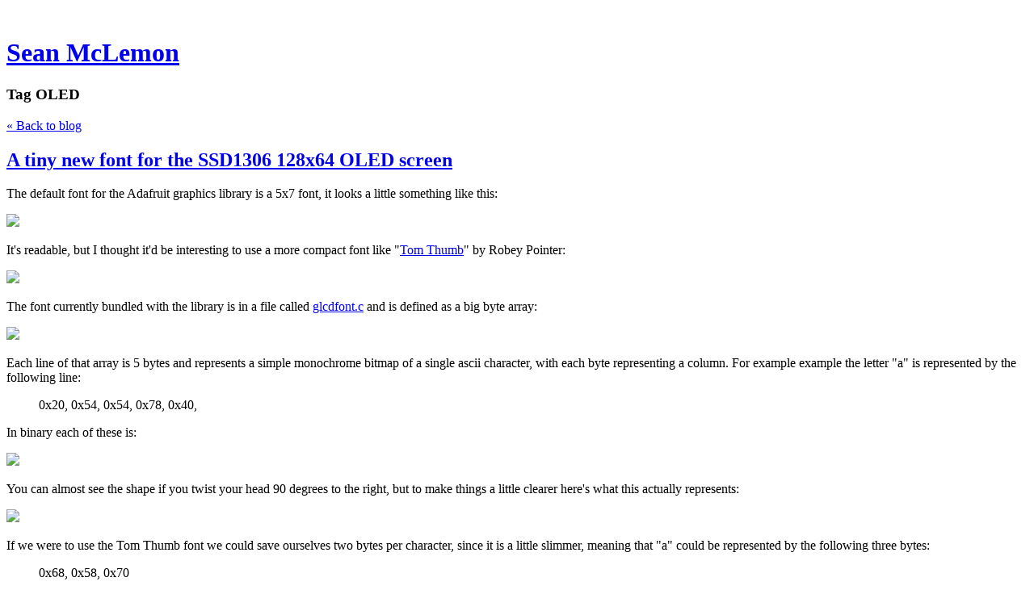

--- FILE ---
content_type: text/html; charset=utf-8
request_url: https://blog.mclemon.org/tag/OLED
body_size: 9897
content:
<!DOCTYPE html>
<html class='no-js'>
  <head>
    <title>Sean McLemon</title>

    <meta content='width=device-width,initial-scale=1' name='viewport'>

    <meta name="description" content="Sean McLemon"/>
<meta property="og:title" content="OLED"/>
<meta property="og:type" content="website"/>
<meta property="og:url" content="https://blog.mclemon.org/tag/OLED"/>
<meta property="og:site_name" content="Sean McLemon"/>
<meta property="og:description" content="Sean McLemon"/>
<meta property="og:image" content="https://phaven-prod.s3.amazonaws.com/files/image_part/asset/1612811/1qjSL-kgVfkjKjSMAxFClblM8Bc/large_a-8x3.png"/>
<meta property="og:image:width" content="120"/>
<meta property="og:image:height" content="97"/>
<meta property="og:image" content="https://phaven-prod.s3.amazonaws.com/files/image_part/asset/1611272/YC5ZM-iZVbZre4sXAQS0O8gRatk/large_font3x8-app.png"/>
<meta property="og:image:width" content="651"/>
<meta property="og:image:height" content="607"/>
<meta property="og:image" content="https://phaven-prod.s3.amazonaws.com/files/image_part/asset/1608601/5rsWDrCh9d-U4qMNz3Afb6HnGds/large_tom-thumb-new.png"/>
<meta property="og:image:width" content="512"/>
<meta property="og:image:height" content="96"/>
<meta property="og:image" content="https://phaven-prod.s3.amazonaws.com/files/image_part/asset/1612789/wVN9aV6bp8IPJbWnmEnlZ8MlwKQ/large_glcdfont.png"/>
<meta property="og:image:width" content="570"/>
<meta property="og:image:height" content="317"/>
<meta property="og:image" content="https://phaven-prod.s3.amazonaws.com/files/image_part/asset/1613918/jP6KZzslNhWnpsde-_OhnjDJ9FI/large_saved-bytes.png"/>
<meta property="og:image:width" content="570"/>
<meta property="og:image:height" content="340"/>
<meta property="og:image" content="https://phaven-prod.s3.amazonaws.com/files/image_part/asset/1609804/zreyQnAvdXimVwE4uHX_Ye6gBy4/large_orig-font-a.png"/>
<meta property="og:image:width" content="80"/>
<meta property="og:image:height" content="128"/>
<meta property="og:image" content="https://phaven-prod.s3.amazonaws.com/files/image_part/asset/1612767/wkhRcpfPpfAXA_jtX1ByrbWsM38/large_IMG_5356.JPG"/>
<meta property="og:image:width" content="1200"/>
<meta property="og:image:height" content="900"/>
<meta property="og:image" content="https://phaven-prod.s3.amazonaws.com/files/image_part/asset/1612763/1UDdY62kUTj-blK22r_KgBTOp1A/large_IMG_5343.JPG"/>
<meta property="og:image:width" content="1200"/>
<meta property="og:image:height" content="900"/>
<meta property="og:image" content="https://phaven-prod.s3.amazonaws.com/files/image_part/asset/1612836/ptjaN-hGiZY4uY-iYcq-GyPYTyM/large_memory-saved.png"/>
<meta property="og:image:width" content="691"/>
<meta property="og:image:height" content="184"/>
<meta property="og:image" content="https://phaven-prod.s3.amazonaws.com/files/image_part/asset/1612809/R19BTUkVcwzNIkvO_tYwd8BvZ0w/large_a-8x5.png"/>
<meta property="og:image:width" content="120"/>
<meta property="og:image:height" content="126"/>
<meta property="og:image" content="https://phaven-prod.s3.amazonaws.com/files/image_part/asset/1609805/IaWBxEZq0K9XPsvo_F3_JumzD5c/large_modified-font-a.png"/>
<meta property="og:image:width" content="48"/>
<meta property="og:image:height" content="128"/>
<meta property="og:image" content="https://phaven-prod.s3.amazonaws.com/files/image_part/asset/1612766/LQIpN8VV2sTHhMgyQHetzxDboTA/large_IMG_5354.JPG"/>
<meta property="og:image:width" content="1200"/>
<meta property="og:image:height" content="900"/>
<meta property="og:image" content="https://phaven-prod.s3.amazonaws.com/files/image_part/asset/1612764/v65wW-zr3p9wE0yMKYRHkvbTwbo/large_FullSizeRender.jpg"/>
<meta property="og:image:width" content="1200"/>
<meta property="og:image:height" content="900"/>
<meta property="og:image" content="https://phaven-prod.s3.amazonaws.com/files/image_part/asset/1614312/5NGUYv0VpqbOpdYLmkUXm9-azjQ/large_font.png"/>
<meta property="og:image:width" content="570"/>
<meta property="og:image:height" content="317"/>
<meta property="og:image" content="https://phaven-prod.s3.amazonaws.com/files/profile_pic/asset/1669591/6PQjElniX-V716l1Y7NkJ8-GxRM/large_10441210_10152518342262464_5207125931849644819_n.jpg"/>
<meta property="og:image:width" content="200"/>
<meta property="og:image:height" content="200"/>
<meta property="twitter:card" content="summary"/>
<meta property="twitter:image" content="https://phaven-prod.s3.amazonaws.com/files/image_part/asset/1612811/1qjSL-kgVfkjKjSMAxFClblM8Bc/large_a-8x3.png"/>

    <link href="https://phthemes.s3.amazonaws.com/1/lpmGCkGbHyh0vsId/images/favicon.ico?v=1575993674" rel='shortcut icon' type='image/x-icon'>
    <link href="//fonts.googleapis.com/css?family=Oxygen:400,700,300|Crimson+Text:400,400italic&amp;subset=latin,latin-ext"
          media="screen" rel="stylesheet" type="text/css" />
    <link rel="stylesheet" href="https://phthemes.s3.amazonaws.com/1/lpmGCkGbHyh0vsId/blog.css?v=1594371214">

    <link rel="alternate" type="application/atom+xml" href="https://blog.mclemon.org/posts.atom">
      <script>
        window.Posthaven = window.Posthaven || {};
        window.Posthaven.currentPage = {"postIds":"935265"};
        window.Posthaven.domain = 'posthaven.com';
        window.Posthaven.strings = {"archive.no_results":"No results found.","date":null,"forms.comment.anon_error":"Please enter your name and email.","forms.subscribe.after_subscribe_notice":"You have been subscribed. Check your email to confirm your subscription.","forms.subscribe.after_follow_notice":"You're now following this blog.","forms.subscribe.after_unfollow_notice":"You've unfollowed this blog.","gallery.of":"of","relative_date":null};
      </script>
      <link href="/assets/blog-internal-ebf9cc379e51c299993a0f443d1fee65.css"
            media="all" rel="stylesheet" />
      
      <style type="text/css">th { text-align: left; }</style>
      
      <script>
          window.fbAsyncInit = function() {
            FB.init({
              appId      : '488600357843531',
              xfbml      : true,
              version    : 'v2.6'
            });
          };

          (function(d, s, id){
            var js, fjs = d.getElementsByTagName(s)[0];
            if (d.getElementById(id)) {return;}
            js = d.createElement(s); js.id = id;
            js.src = "//connect.facebook.net/en_US/sdk.js";
            fjs.parentNode.insertBefore(js, fjs);
          }(document, 'script', 'facebook-jssdk'));
        </script>
  </head>

  <body id='site_958'>
    <div id='container'>
      <nav class='posthaven-user-menu posthaven-control'>
<span class='posthaven-user-required' style='display: none;'>
<span class='posthaven-admin-required' style='display: none;'>
<a href="https://posthaven.com/dashboard#sites/958">Manage</a>
<a href="https://posthaven.com/dashboard#sites/958/posts/new">New Post</a>
</span>
<a href="/posthaven/xd/logout" data-posthaven-method="delete">Logout</a>
</span>
<span class='posthaven-anon'>
<a href="https://posthaven.com/users/sign_in?return_host=blog.mclemon.org" class="posthaven-login">Login</a>
</span>
</nav>


      <header id='topbar'>
        <a href="https://posthaven.com/"><div class='posthaven-tab'></div></a>
      </header>

      <div id='flash'>
        
      </div>

      
        <header id='header'>
          <h1>
            <a href="https://blog.mclemon.org/">Sean McLemon</a>
          </h1>

          

          
            <section class="subhead">
              
   <h3>
     <strong>Tag</strong>
     OLED
   </h3>


              <div class="back-to-blog">
                <a href="https://blog.mclemon.org/">&laquo;&nbsp;Back to blog</a>
              </div>
            </section>
          
        </header>
      

      <div id='main_container'>
        

<div id="main">
  

  
    <article class="post">
      
  

  <header>
    

    <div class="post-title">
      <h2><a href="https://blog.mclemon.org/hacking-a-tiny-new-font-for-the-ssd1306-128x64-oled-screen">A tiny new font for the SSD1306 128x64 OLED screen</a></h2>

      
    </div>
  </header>

  <div class="post-body" id="post_body_935265">
    
      <div class="posthaven-post-body"><p>The default font for the Adafruit graphics library is a 5x7 font, it looks a little something like this:</p><p>        <div class="posthaven-gallery " id="posthaven_gallery[994088]">
          <div class="posthaven-gallery-car">
                    <p class="posthaven-file posthaven-file-image posthaven-file-state-processed">
          <img class="posthaven-gallery-image" src="https://phaven-prod.s3.amazonaws.com/files/image_part/asset/1612763/1UDdY62kUTj-blK22r_KgBTOp1A/medium_IMG_5343.JPG" data-posthaven-state='processed'
data-medium-src='https://phaven-prod.s3.amazonaws.com/files/image_part/asset/1612763/1UDdY62kUTj-blK22r_KgBTOp1A/medium_IMG_5343.JPG'
data-medium-width='800'
data-medium-height='600'
data-large-src='https://phaven-prod.s3.amazonaws.com/files/image_part/asset/1612763/1UDdY62kUTj-blK22r_KgBTOp1A/large_IMG_5343.JPG'
data-large-width='1200'
data-large-height='900'
data-thumb-src='https://phaven-prod.s3.amazonaws.com/files/image_part/asset/1612763/1UDdY62kUTj-blK22r_KgBTOp1A/thumb_IMG_5343.JPG'
data-thumb-width='200'
data-thumb-height='200'
data-xlarge-src='https://phaven-prod.s3.amazonaws.com/files/image_part/asset/1612763/1UDdY62kUTj-blK22r_KgBTOp1A/xlarge_IMG_5343.JPG'
data-xlarge-width='2400'
data-xlarge-height='1800'
data-orig-src='https://phaven-prod.s3.amazonaws.com/files/image_part/asset/1612763/1UDdY62kUTj-blK22r_KgBTOp1A/IMG_5343.JPG'
data-orig-width='4032'
data-orig-height='3024'
data-posthaven-id='1612763'/>
        </p>

          </div>
          <div class="posthaven-gallery-cdr">
            
          </div>
        </div>
</p><p>It's readable, but I thought it'd be interesting to use a more compact font like "<a href="http://robey.lag.net/2010/01/23/tiny-monospace-font.html">Tom Thumb</a>" by Robey Pointer:</p><p>        <div class="posthaven-gallery " id="posthaven_gallery[991552]">
          <div class="posthaven-gallery-car">
                    <p class="posthaven-file posthaven-file-image posthaven-file-state-processed">
          <img class="posthaven-gallery-image" src="https://phaven-prod.s3.amazonaws.com/files/image_part/asset/1608601/5rsWDrCh9d-U4qMNz3Afb6HnGds/medium_tom-thumb-new.png" data-posthaven-state='processed'
data-medium-src='https://phaven-prod.s3.amazonaws.com/files/image_part/asset/1608601/5rsWDrCh9d-U4qMNz3Afb6HnGds/medium_tom-thumb-new.png'
data-medium-width='512'
data-medium-height='96'
data-large-src='https://phaven-prod.s3.amazonaws.com/files/image_part/asset/1608601/5rsWDrCh9d-U4qMNz3Afb6HnGds/large_tom-thumb-new.png'
data-large-width='512'
data-large-height='96'
data-thumb-src='https://phaven-prod.s3.amazonaws.com/files/image_part/asset/1608601/5rsWDrCh9d-U4qMNz3Afb6HnGds/thumb_tom-thumb-new.png'
data-thumb-width='200'
data-thumb-height='200'
data-xlarge-src='https://phaven-prod.s3.amazonaws.com/files/image_part/asset/1608601/5rsWDrCh9d-U4qMNz3Afb6HnGds/xlarge_tom-thumb-new.png'
data-xlarge-width='512'
data-xlarge-height='96'
data-orig-src='https://phaven-prod.s3.amazonaws.com/files/image_part/asset/1608601/5rsWDrCh9d-U4qMNz3Afb6HnGds/tom-thumb-new.png'
data-orig-width='512'
data-orig-height='96'
data-posthaven-id='1608601'/>
        </p>

          </div>
          <div class="posthaven-gallery-cdr">
            
          </div>
        </div>
</p><p>The font currently bundled with the library is in a file called <a href="https://github.com/adafruit/Adafruit-GFX-Library/blob/master/glcdfont.c">glcdfont.c</a> and is defined as a big byte array:</p><p>        <div class="posthaven-gallery " id="posthaven_gallery[994110]">
          <div class="posthaven-gallery-car">
                    <p class="posthaven-file posthaven-file-image posthaven-file-state-processed">
          <img class="posthaven-gallery-image" src="https://phaven-prod.s3.amazonaws.com/files/image_part/asset/1612789/wVN9aV6bp8IPJbWnmEnlZ8MlwKQ/medium_glcdfont.png" data-posthaven-state='processed'
data-medium-src='https://phaven-prod.s3.amazonaws.com/files/image_part/asset/1612789/wVN9aV6bp8IPJbWnmEnlZ8MlwKQ/medium_glcdfont.png'
data-medium-width='570'
data-medium-height='317'
data-large-src='https://phaven-prod.s3.amazonaws.com/files/image_part/asset/1612789/wVN9aV6bp8IPJbWnmEnlZ8MlwKQ/large_glcdfont.png'
data-large-width='570'
data-large-height='317'
data-thumb-src='https://phaven-prod.s3.amazonaws.com/files/image_part/asset/1612789/wVN9aV6bp8IPJbWnmEnlZ8MlwKQ/thumb_glcdfont.png'
data-thumb-width='200'
data-thumb-height='200'
data-xlarge-src='https://phaven-prod.s3.amazonaws.com/files/image_part/asset/1612789/wVN9aV6bp8IPJbWnmEnlZ8MlwKQ/xlarge_glcdfont.png'
data-xlarge-width='570'
data-xlarge-height='317'
data-orig-src='https://phaven-prod.s3.amazonaws.com/files/image_part/asset/1612789/wVN9aV6bp8IPJbWnmEnlZ8MlwKQ/glcdfont.png'
data-orig-width='570'
data-orig-height='317'
data-posthaven-id='1612789'/>
        </p>

          </div>
          <div class="posthaven-gallery-cdr">
            
          </div>
        </div>
</p><p>Each line of that array is 5 bytes and represents a simple monochrome bitmap of a single ascii character, with each byte representing a column. For example example the letter "a" is represented by the following line:</p><blockquote><p>0x20, 0x54, 0x54, 0x78, 0x40,</p></blockquote><p>In binary each of these is:</p><p>        <div class="posthaven-gallery " id="posthaven_gallery[994131]">
          <div class="posthaven-gallery-car">
                    <p class="posthaven-file posthaven-file-image posthaven-file-state-processed">
          <img class="posthaven-gallery-image" src="https://phaven-prod.s3.amazonaws.com/files/image_part/asset/1612809/R19BTUkVcwzNIkvO_tYwd8BvZ0w/medium_a-8x5.png" data-posthaven-state='processed'
data-medium-src='https://phaven-prod.s3.amazonaws.com/files/image_part/asset/1612809/R19BTUkVcwzNIkvO_tYwd8BvZ0w/medium_a-8x5.png'
data-medium-width='120'
data-medium-height='126'
data-large-src='https://phaven-prod.s3.amazonaws.com/files/image_part/asset/1612809/R19BTUkVcwzNIkvO_tYwd8BvZ0w/large_a-8x5.png'
data-large-width='120'
data-large-height='126'
data-thumb-src='https://phaven-prod.s3.amazonaws.com/files/image_part/asset/1612809/R19BTUkVcwzNIkvO_tYwd8BvZ0w/thumb_a-8x5.png'
data-thumb-width='200'
data-thumb-height='200'
data-xlarge-src='https://phaven-prod.s3.amazonaws.com/files/image_part/asset/1612809/R19BTUkVcwzNIkvO_tYwd8BvZ0w/xlarge_a-8x5.png'
data-xlarge-width='120'
data-xlarge-height='126'
data-orig-src='https://phaven-prod.s3.amazonaws.com/files/image_part/asset/1612809/R19BTUkVcwzNIkvO_tYwd8BvZ0w/a-8x5.png'
data-orig-width='120'
data-orig-height='126'
data-posthaven-id='1612809'/>
        </p>

          </div>
          <div class="posthaven-gallery-cdr">
            
          </div>
        </div>
</p><p>You can almost see the shape if you twist your head 90 degrees to the right, but to make things a little clearer here's what this actually represents:<br></p><p>        <div class="posthaven-gallery " id="posthaven_gallery[992354]">
          <div class="posthaven-gallery-car">
                    <p class="posthaven-file posthaven-file-image posthaven-file-state-processed">
          <img class="posthaven-gallery-image" src="https://phaven-prod.s3.amazonaws.com/files/image_part/asset/1609804/zreyQnAvdXimVwE4uHX_Ye6gBy4/medium_orig-font-a.png" data-posthaven-state='processed'
data-medium-src='https://phaven-prod.s3.amazonaws.com/files/image_part/asset/1609804/zreyQnAvdXimVwE4uHX_Ye6gBy4/medium_orig-font-a.png'
data-medium-width='80'
data-medium-height='128'
data-large-src='https://phaven-prod.s3.amazonaws.com/files/image_part/asset/1609804/zreyQnAvdXimVwE4uHX_Ye6gBy4/large_orig-font-a.png'
data-large-width='80'
data-large-height='128'
data-thumb-src='https://phaven-prod.s3.amazonaws.com/files/image_part/asset/1609804/zreyQnAvdXimVwE4uHX_Ye6gBy4/thumb_orig-font-a.png'
data-thumb-width='200'
data-thumb-height='200'
data-xlarge-src='https://phaven-prod.s3.amazonaws.com/files/image_part/asset/1609804/zreyQnAvdXimVwE4uHX_Ye6gBy4/xlarge_orig-font-a.png'
data-xlarge-width='80'
data-xlarge-height='128'
data-orig-src='https://phaven-prod.s3.amazonaws.com/files/image_part/asset/1609804/zreyQnAvdXimVwE4uHX_Ye6gBy4/orig-font-a.png'
data-orig-width='80'
data-orig-height='128'
data-posthaven-id='1609804'/>
        </p>

          </div>
          <div class="posthaven-gallery-cdr">
            
          </div>
        </div>
</p><p>If we were to use the Tom Thumb font we could save ourselves two bytes per character, since it is a little slimmer, meaning that "a" could be represented by the following three bytes:</p><blockquote><p>0x68, 0x58, 0x70</p></blockquote><p>Or, in binary:</p><p>        <div class="posthaven-gallery " id="posthaven_gallery[994133]">
          <div class="posthaven-gallery-car">
                    <p class="posthaven-file posthaven-file-image posthaven-file-state-processed">
          <img class="posthaven-gallery-image" src="https://phaven-prod.s3.amazonaws.com/files/image_part/asset/1612811/1qjSL-kgVfkjKjSMAxFClblM8Bc/medium_a-8x3.png" data-posthaven-state='processed'
data-medium-src='https://phaven-prod.s3.amazonaws.com/files/image_part/asset/1612811/1qjSL-kgVfkjKjSMAxFClblM8Bc/medium_a-8x3.png'
data-medium-width='120'
data-medium-height='97'
data-large-src='https://phaven-prod.s3.amazonaws.com/files/image_part/asset/1612811/1qjSL-kgVfkjKjSMAxFClblM8Bc/large_a-8x3.png'
data-large-width='120'
data-large-height='97'
data-thumb-src='https://phaven-prod.s3.amazonaws.com/files/image_part/asset/1612811/1qjSL-kgVfkjKjSMAxFClblM8Bc/thumb_a-8x3.png'
data-thumb-width='200'
data-thumb-height='200'
data-xlarge-src='https://phaven-prod.s3.amazonaws.com/files/image_part/asset/1612811/1qjSL-kgVfkjKjSMAxFClblM8Bc/xlarge_a-8x3.png'
data-xlarge-width='120'
data-xlarge-height='97'
data-orig-src='https://phaven-prod.s3.amazonaws.com/files/image_part/asset/1612811/1qjSL-kgVfkjKjSMAxFClblM8Bc/a-8x3.png'
data-orig-width='120'
data-orig-height='97'
data-posthaven-id='1612811'/>
        </p>

          </div>
          <div class="posthaven-gallery-cdr">
            
          </div>
        </div>
</p><p>Which looks like this:<br></p><p>        <div class="posthaven-gallery " id="posthaven_gallery[992355]">
          <div class="posthaven-gallery-car">
                    <p class="posthaven-file posthaven-file-image posthaven-file-state-processed">
          <img class="posthaven-gallery-image" src="https://phaven-prod.s3.amazonaws.com/files/image_part/asset/1609805/IaWBxEZq0K9XPsvo_F3_JumzD5c/medium_modified-font-a.png" data-posthaven-state='processed'
data-medium-src='https://phaven-prod.s3.amazonaws.com/files/image_part/asset/1609805/IaWBxEZq0K9XPsvo_F3_JumzD5c/medium_modified-font-a.png'
data-medium-width='48'
data-medium-height='128'
data-large-src='https://phaven-prod.s3.amazonaws.com/files/image_part/asset/1609805/IaWBxEZq0K9XPsvo_F3_JumzD5c/large_modified-font-a.png'
data-large-width='48'
data-large-height='128'
data-thumb-src='https://phaven-prod.s3.amazonaws.com/files/image_part/asset/1609805/IaWBxEZq0K9XPsvo_F3_JumzD5c/thumb_modified-font-a.png'
data-thumb-width='200'
data-thumb-height='200'
data-xlarge-src='https://phaven-prod.s3.amazonaws.com/files/image_part/asset/1609805/IaWBxEZq0K9XPsvo_F3_JumzD5c/xlarge_modified-font-a.png'
data-xlarge-width='48'
data-xlarge-height='128'
data-orig-src='https://phaven-prod.s3.amazonaws.com/files/image_part/asset/1609805/IaWBxEZq0K9XPsvo_F3_JumzD5c/modified-font-a.png'
data-orig-width='48'
data-orig-height='128'
data-posthaven-id='1609805'/>
        </p>

          </div>
          <div class="posthaven-gallery-cdr">
            
          </div>
        </div>
</p><p>Since there's a bit of wasted space at the top (the top two bits won't get used at all) we could technically save ourselves a little more space, but for simplicity's sake I'm going to sacrifice those two bits. Currently the font can be easily retrieved and manipulated as each column fits neatly into a single byte, however we'd introduce a good deal more complexity by squeezing those additional bits - which would mean substantial changes to the driver itself to compute the correct address to read the bitmap from, and shift/mask the necessary bits.</p><p>However even with this tradeoff we can still save 2 bytes per character, which is a pretty impressive 512 bytes over the whole ascii space which is pretty substantial.</p><p>The main challenge is creating a separate .c file we can swap glcdfont.c out for. I had trouble dealing with the BDF file Robey shared, but since there's a little bitmap representation of the whole ascii space it wasn't too tough recreating the font by hand ... just extremely tedious! I hacked together a simple little app (source is <a href="https://gist.github.com/smcl/bd6a1728aff90ab11133">here</a>) using Processing that let me paint each character by clicking boxes and which spat out the hex values when I hit a key. I'd then copy and paste this into the glcdfont.c. As I said, extremely tedious.</p><p>        <div class="posthaven-gallery " id="posthaven_gallery[993210]">
          <div class="posthaven-gallery-car">
                    <p class="posthaven-file posthaven-file-image posthaven-file-state-processed">
          <img class="posthaven-gallery-image" src="https://phaven-prod.s3.amazonaws.com/files/image_part/asset/1611272/YC5ZM-iZVbZre4sXAQS0O8gRatk/medium_font3x8-app.png" data-posthaven-state='processed'
data-medium-src='https://phaven-prod.s3.amazonaws.com/files/image_part/asset/1611272/YC5ZM-iZVbZre4sXAQS0O8gRatk/medium_font3x8-app.png'
data-medium-width='651'
data-medium-height='607'
data-large-src='https://phaven-prod.s3.amazonaws.com/files/image_part/asset/1611272/YC5ZM-iZVbZre4sXAQS0O8gRatk/large_font3x8-app.png'
data-large-width='651'
data-large-height='607'
data-thumb-src='https://phaven-prod.s3.amazonaws.com/files/image_part/asset/1611272/YC5ZM-iZVbZre4sXAQS0O8gRatk/thumb_font3x8-app.png'
data-thumb-width='200'
data-thumb-height='200'
data-xlarge-src='https://phaven-prod.s3.amazonaws.com/files/image_part/asset/1611272/YC5ZM-iZVbZre4sXAQS0O8gRatk/xlarge_font3x8-app.png'
data-xlarge-width='651'
data-xlarge-height='607'
data-orig-src='https://phaven-prod.s3.amazonaws.com/files/image_part/asset/1611272/YC5ZM-iZVbZre4sXAQS0O8gRatk/font3x8-app.png'
data-orig-width='651'
data-orig-height='607'
data-posthaven-id='1611272'/>
        </p>

          </div>
          <div class="posthaven-gallery-cdr">
            
          </div>
        </div>
</p><p>Once I'd produce my file it was time to test it - the beauty of having the 3x6 font means that the entire ascii space could be displayed on a 128x64 screen:</p><p>        <div class="posthaven-gallery " id="posthaven_gallery[994089]">
          <div class="posthaven-gallery-car">
                    <p class="posthaven-file posthaven-file-image posthaven-file-state-processed">
          <img class="posthaven-gallery-image" src="https://phaven-prod.s3.amazonaws.com/files/image_part/asset/1612764/v65wW-zr3p9wE0yMKYRHkvbTwbo/medium_FullSizeRender.jpg" data-posthaven-state='processed'
data-medium-src='https://phaven-prod.s3.amazonaws.com/files/image_part/asset/1612764/v65wW-zr3p9wE0yMKYRHkvbTwbo/medium_FullSizeRender.jpg'
data-medium-width='800'
data-medium-height='600'
data-large-src='https://phaven-prod.s3.amazonaws.com/files/image_part/asset/1612764/v65wW-zr3p9wE0yMKYRHkvbTwbo/large_FullSizeRender.jpg'
data-large-width='1200'
data-large-height='900'
data-thumb-src='https://phaven-prod.s3.amazonaws.com/files/image_part/asset/1612764/v65wW-zr3p9wE0yMKYRHkvbTwbo/thumb_FullSizeRender.jpg'
data-thumb-width='200'
data-thumb-height='200'
data-xlarge-src='https://phaven-prod.s3.amazonaws.com/files/image_part/asset/1612764/v65wW-zr3p9wE0yMKYRHkvbTwbo/xlarge_FullSizeRender.jpg'
data-xlarge-width='2400'
data-xlarge-height='1800'
data-orig-src='https://phaven-prod.s3.amazonaws.com/files/image_part/asset/1612764/v65wW-zr3p9wE0yMKYRHkvbTwbo/FullSizeRender.jpg'
data-orig-width='4032'
data-orig-height='3024'
data-posthaven-id='1612764'/>
        </p>

          </div>
          <div class="posthaven-gallery-cdr">
            
          </div>
        </div>
</p><p>It's actually pretty surprising how much text you can fit on screen.</p><p>        <div class="posthaven-gallery " id="posthaven_gallery[994091]">
          <div class="posthaven-gallery-car">
                    <p class="posthaven-file posthaven-file-image posthaven-file-state-processed">
          <img class="posthaven-gallery-image" src="https://phaven-prod.s3.amazonaws.com/files/image_part/asset/1612766/LQIpN8VV2sTHhMgyQHetzxDboTA/medium_IMG_5354.JPG" data-posthaven-state='processed'
data-medium-src='https://phaven-prod.s3.amazonaws.com/files/image_part/asset/1612766/LQIpN8VV2sTHhMgyQHetzxDboTA/medium_IMG_5354.JPG'
data-medium-width='800'
data-medium-height='600'
data-large-src='https://phaven-prod.s3.amazonaws.com/files/image_part/asset/1612766/LQIpN8VV2sTHhMgyQHetzxDboTA/large_IMG_5354.JPG'
data-large-width='1200'
data-large-height='900'
data-thumb-src='https://phaven-prod.s3.amazonaws.com/files/image_part/asset/1612766/LQIpN8VV2sTHhMgyQHetzxDboTA/thumb_IMG_5354.JPG'
data-thumb-width='200'
data-thumb-height='200'
data-xlarge-src='https://phaven-prod.s3.amazonaws.com/files/image_part/asset/1612766/LQIpN8VV2sTHhMgyQHetzxDboTA/xlarge_IMG_5354.JPG'
data-xlarge-width='2400'
data-xlarge-height='1800'
data-orig-src='https://phaven-prod.s3.amazonaws.com/files/image_part/asset/1612766/LQIpN8VV2sTHhMgyQHetzxDboTA/IMG_5354.JPG'
data-orig-width='4032'
data-orig-height='3024'
data-posthaven-id='1612766'/>
        </p>

          </div>
          <div class="posthaven-gallery-cdr">
            
          </div>
        </div>
</p><p>And just a little reminder of how small this screen is, with a €2 coin for scale</p><p>        <div class="posthaven-gallery " id="posthaven_gallery[994092]">
          <div class="posthaven-gallery-car">
                    <p class="posthaven-file posthaven-file-image posthaven-file-state-processed">
          <img class="posthaven-gallery-image" src="https://phaven-prod.s3.amazonaws.com/files/image_part/asset/1612767/wkhRcpfPpfAXA_jtX1ByrbWsM38/medium_IMG_5356.JPG" data-posthaven-state='processed'
data-medium-src='https://phaven-prod.s3.amazonaws.com/files/image_part/asset/1612767/wkhRcpfPpfAXA_jtX1ByrbWsM38/medium_IMG_5356.JPG'
data-medium-width='800'
data-medium-height='600'
data-large-src='https://phaven-prod.s3.amazonaws.com/files/image_part/asset/1612767/wkhRcpfPpfAXA_jtX1ByrbWsM38/large_IMG_5356.JPG'
data-large-width='1200'
data-large-height='900'
data-thumb-src='https://phaven-prod.s3.amazonaws.com/files/image_part/asset/1612767/wkhRcpfPpfAXA_jtX1ByrbWsM38/thumb_IMG_5356.JPG'
data-thumb-width='200'
data-thumb-height='200'
data-xlarge-src='https://phaven-prod.s3.amazonaws.com/files/image_part/asset/1612767/wkhRcpfPpfAXA_jtX1ByrbWsM38/xlarge_IMG_5356.JPG'
data-xlarge-width='2400'
data-xlarge-height='1800'
data-orig-src='https://phaven-prod.s3.amazonaws.com/files/image_part/asset/1612767/wkhRcpfPpfAXA_jtX1ByrbWsM38/IMG_5356.JPG'
data-orig-width='4032'
data-orig-height='3024'
data-posthaven-id='1612767'/>
        </p>

          </div>
          <div class="posthaven-gallery-cdr">
            
          </div>
        </div>
</p><p>You can see the amount of memory saved in the .text section (where program code lives) by examining binaries GCC has produced - exactly 512 bytes.</p><p>        <div class="posthaven-gallery " id="posthaven_gallery[995089]">
          <div class="posthaven-gallery-car">
                    <p class="posthaven-file posthaven-file-image posthaven-file-state-processed">
          <img class="posthaven-gallery-image" src="https://phaven-prod.s3.amazonaws.com/files/image_part/asset/1614312/5NGUYv0VpqbOpdYLmkUXm9-azjQ/medium_font.png" data-posthaven-state='processed'
data-medium-src='https://phaven-prod.s3.amazonaws.com/files/image_part/asset/1614312/5NGUYv0VpqbOpdYLmkUXm9-azjQ/medium_font.png'
data-medium-width='570'
data-medium-height='317'
data-large-src='https://phaven-prod.s3.amazonaws.com/files/image_part/asset/1614312/5NGUYv0VpqbOpdYLmkUXm9-azjQ/large_font.png'
data-large-width='570'
data-large-height='317'
data-thumb-src='https://phaven-prod.s3.amazonaws.com/files/image_part/asset/1614312/5NGUYv0VpqbOpdYLmkUXm9-azjQ/thumb_font.png'
data-thumb-width='200'
data-thumb-height='200'
data-xlarge-src='https://phaven-prod.s3.amazonaws.com/files/image_part/asset/1614312/5NGUYv0VpqbOpdYLmkUXm9-azjQ/xlarge_font.png'
data-xlarge-width='570'
data-xlarge-height='317'
data-orig-src='https://phaven-prod.s3.amazonaws.com/files/image_part/asset/1614312/5NGUYv0VpqbOpdYLmkUXm9-azjQ/font.png'
data-orig-width='570'
data-orig-height='317'
data-posthaven-id='1614312'/>
        </p>

          </div>
          <div class="posthaven-gallery-cdr">
            
          </div>
        </div>
</p><p>My fork of the Adafruit gfx library with the Tom Thumb font is at <a href="https://github.com/smcl/Adafruit-GFX-Library">https://github.com/smcl/Adafruit-GFX-Library</a> and is a drop-in replacement for the existing library (replace the <i>entire</i> library, though, since I made some changes in <a href="https://github.com/smcl/Adafruit-GFX-Library/commits/master/Adafruit_GFX.cpp">Adafruit_GFX.cpp</a>. You can switch between the fonts by toggling the #if ... #else condition in glcdfont.h below:</p><p><script src="https://gist.github.com/smcl/1d817b3c45a62ec641a1.js"></script></p></div>
    
  </div>



      <footer class="homepage-post-footer">
        
          <div class="tags">
            <h6>Tags</h6>
            <ul>
              
                <li>
                  <a href="/tag/font">font</a>
                </li>
              
                <li>
                  <a href="/tag/Arduino">Arduino</a>
                </li>
              
                <li>
                  <a href="/tag/128x64">128x64</a>
                </li>
              
                <li>
                  <a href="/tag/Adafruit">Adafruit</a>
                </li>
              
                <li>
                  <a href="/tag/OLED">OLED</a>
                </li>
              
                <li>
                  <a href="/tag/avr">avr</a>
                </li>
              
            </ul>
          </div>
        

        <div class='posthaven-share-links'>
<div class='posthaven-share-item'>
<a class='posthaven-upvote posthaven-control' data-post-id='935265' href='javascript:void(0);'>
<span class='posthaven-upvote-holder'>
<span class='posthaven-upvote-icon'>
<span class='posthaven-upvote-side'></span>
<span class='posthaven-upvote-arrow'></span>
</span>
<span class='posthaven-upvote-label-area'>
<span class='posthaven-upvote-label'><span>Up</span>vote</span>
<span class='posthaven-upvoted-label'><span>Up</span>voted</span>
<span class='posthaven-upvote-number'>0</span>
</span>
</span>
</a>

</div>
<div class='posthaven-share-item posthaven-twitter-share'>
<a class='twitter-share-button share-item' data-text='A tiny new font for the SSD1306 128x64 OLED screen' data-url='https://blog.mclemon.org/hacking-a-tiny-new-font-for-the-ssd1306-128x64-oled-screen' href='https://twitter.com/share'>Tweet</a>
</div>
<div class='posthaven-share-item posthaven-facebook-share'>
<div class='fb-share-button' data-href='https://blog.mclemon.org/hacking-a-tiny-new-font-for-the-ssd1306-128x64-oled-screen' data-layout='button_count'></div>
</div>
</div>


        
          <span class="response-count">
            <a href="https://blog.mclemon.org/hacking-a-tiny-new-font-for-the-ssd1306-128x64-oled-screen">
              2 responses
            </a>
          </span>

          <span class="slash-divider">&nbsp;&nbsp;//&nbsp;&nbsp;</span>
        

        <span class="display-date">
          Posted
          <a href="https://blog.mclemon.org/hacking-a-tiny-new-font-for-the-ssd1306-128x64-oled-screen"><span class="posthaven-formatted-date" data-format="RELATIVE"
                  data-unix-time="1450436400"></span></a>
          
        </span>
      </footer>
    </article>
  

  
</div>

<aside id='sidebar'>
  
  <section>
    <nav id="menu_navigation">
      <ul>
      
        <li id="menu_item_42799" class="menu-item ">
          <a href="https://github.com/smcl">GitHub</a>
        </li>
      
        <li id="menu_item_51184" class="menu-item ">
          <a href="https://czech.mclemon.io">Český diař</a>
        </li>
      
      </ul>
    </nav>
  </section>


  <section id='bio'>
  <h3>Sean McLemon</h3>
  I'm a software developer based in Brno, Czech Republic

  
  <div class="profile-pic">
    <img src="https://phaven-prod.s3.amazonaws.com/files/profile_pic/asset/1669591/6PQjElniX-V716l1Y7NkJ8-GxRM/medium_10441210_10152518342262464_5207125931849644819_n.jpg"
         width="72"
         height="72">
  </div>


</section>


  <section class="search-archive">
    <form action='/archive' class='posthaven-archive-form'>
<input name='query' placeholder='Search this site...' type='text'>
</form>


     <div class="archive-link">
       <a href="/archive">Browse the Archive&nbsp;&raquo;</a>
     </div>
  </section>

  


  
    <section class="subscribe">
      <form action='/posthaven/subscription' class='posthaven-subscribe-form posthaven-control'>
<a class='posthaven-anon posthaven-subscribe-prompt' href='javascript:void(0)'>
<strong>Subscribe by email »</strong>
<span>We'll email you when there are new posts here.</span>

</a>
<div class='posthaven-user-required' style='display:none'>
<div class='posthaven-user-unsubscribe' style='display: none'>
You're following this blog.
<a data-method='DELETE' href='javascript:void(0);'>
Unfollow »
</a>
</div>
<div class='posthaven-user-subscribe'>
<a data-method='POST' href='javascript:void(0);'>
Follow this Posthaven »
</a>
</div>
</div>
<div class='posthaven-anon posthaven-subscribe-anon' style='display:none'>
Enter your email address to get email alerts about new posts on this site.
Unsubscribe anytime.

<div class='posthaven-subscribe-error posthaven-form-error' style='display:none'>
Email address is invalid.
</div>
<input name='email_address' placeholder='Email Address' type='text'>
<input type='submit' value='Subscribe'>
</div>
</form>

    </section>
  

  
    <section id="tag_list_menu">
      <h3>Tags</h3>

      <ul>
        
          <li>
            
              <a href="/tag/programming">programming</a>
              <span class="measure tag-count">18</span>
            
          </li>
        
          <li>
            
              <a href="/tag/python">python</a>
              <span class="measure tag-count">11</span>
            
          </li>
        
          <li>
            
              <a href="/tag/linux">linux</a>
              <span class="measure tag-count">10</span>
            
          </li>
        
          <li>
            
              <a href="/tag/arduino">arduino</a>
              <span class="measure tag-count">9</span>
            
          </li>
        
          <li>
            
              <a href="/tag/debian">debian</a>
              <span class="measure tag-count">7</span>
            
          </li>
        
          <li>
            
              <a href="/tag/avr">avr</a>
              <span class="measure tag-count">5</span>
            
          </li>
        
          <li>
            
              <a href="/tag/thinkpad">thinkpad</a>
              <span class="measure tag-count">4</span>
            
          </li>
        
          <li>
            
              <a href="/tag/dotnet">dotnet</a>
              <span class="measure tag-count">4</span>
            
          </li>
        
          <li>
            
              <a href="/tag/jupyter">jupyter</a>
              <span class="measure tag-count">4</span>
            
          </li>
        
          <li>
            
              <a href="/tag/f%23">f#</a>
              <span class="measure tag-count">4</span>
            
          </li>
        

        
          <li>
            <a href="/tags/all">
              See all 126 tags&nbsp;&raquo;
            </a>
          </li>
        
      </ul>
    </section>
  

  
  <section>
    <nav id="menu_blogroll">
      <ul>
        
          
            <li>
              <section>
                <nav>
                  <h3>Sites I Like</h3>
                  <ul>
                    
                      <li class="menu-item ">
                        <a href="http://www.nanex.net/flashcrash/ongoingresearch.html">Nanex Research</a>
                      </li>
                    
                      <li class="menu-item ">
                        <a href="http://nakkaya.com">nakkaya dot com</a>
                      </li>
                    
                      <li class="menu-item ">
                        <a href="http://epicureandealmaker.blogspot.com">The Epicurean Dealmaker</a>
                      </li>
                    
                      <li class="menu-item ">
                        <a href="http://bldgblog.blogspot.com">BLDG BLOG</a>
                      </li>
                    
                      <li class="menu-item ">
                        <a href="http://www.theatlantic.com/infocus/">In Focus</a>
                      </li>
                    
                      <li class="menu-item ">
                        <a href="http://www.amcircus.com/gist">The Gist</a>
                      </li>
                    
                  </ul>
                </nav>
              </section>
            </li>
          
        
      </ul>
    </nav>
  </section>


  <section id="feed_link">
  <a href="http://blog.mclemon.org/posts.atom">
    <span class="feed-icon"></span>
  </a>
</section>

</aside>


      </div>
    </div>

    <script async="async" src="//platform.twitter.com/widgets.js"
              type="text/javascript"></script>
      <script src="/assets/blog-56896baaa1bed614a7389ca92efb3991.js"
              type="text/javascript"></script>
      
      <script type="text/javascript">
          var _gaq = _gaq || [];
          _gaq.push(['_setAccount', 'UA-38525690-2']);
          _gaq.push(['_setAllowLinker', true]);
          _gaq.push(['_trackPageview']);
        </script>
        
        <script>
          (function() {
            var ga = document.createElement('script'); ga.type = 'text/javascript'; ga.async = true;
            ga.src = ('https:' == document.location.protocol ? 'https://ssl' : 'http://www') +
                    '.google-analytics.com/ga.js';
            var s = document.getElementsByTagName('script')[0]; s.parentNode.insertBefore(ga, s);
          })();
        </script>
      
      <script type="text/javascript">
        (function() {
          var desired_protocol = 'https:';
          var incoming_protocol = window.location.protocol;
          if(desired_protocol != incoming_protocol){
            window.location.href = desired_protocol + window.location.href.substring(incoming_protocol.length);
          }
        })();
      </script>
  </body>
</html>


--- FILE ---
content_type: text/javascript; charset=utf-8
request_url: https://gist.github.com/smcl/1d817b3c45a62ec641a1.js
body_size: 2214
content:
document.write('<link rel="stylesheet" href="https://github.githubassets.com/assets/gist-embed-68783a026c0c.css">')
document.write('<div id=\"gist28328298\" class=\"gist\">\n    <div class=\"gist-file\" translate=\"no\" data-color-mode=\"light\" data-light-theme=\"light\">\n      <div class=\"gist-data\">\n        <div class=\"js-gist-file-update-container js-task-list-container\">\n  <div id=\"file-glcdfont-h\" class=\"file my-2\">\n    \n    <div itemprop=\"text\"\n      class=\"Box-body p-0 blob-wrapper data type-c  \"\n      style=\"overflow: auto\" tabindex=\"0\" role=\"region\"\n      aria-label=\"glcdfont.h content, created by smcl on 09:29PM on November 24, 2015.\"\n    >\n\n        \n<div class=\"js-check-hidden-unicode js-blob-code-container blob-code-content\">\n\n  <template class=\"js-file-alert-template\">\n  <div data-view-component=\"true\" class=\"flash flash-warn flash-full d-flex flex-items-center\">\n  <svg aria-hidden=\"true\" height=\"16\" viewBox=\"0 0 16 16\" version=\"1.1\" width=\"16\" data-view-component=\"true\" class=\"octicon octicon-alert\">\n    <path d=\"M6.457 1.047c.659-1.234 2.427-1.234 3.086 0l6.082 11.378A1.75 1.75 0 0 1 14.082 15H1.918a1.75 1.75 0 0 1-1.543-2.575Zm1.763.707a.25.25 0 0 0-.44 0L1.698 13.132a.25.25 0 0 0 .22.368h12.164a.25.25 0 0 0 .22-.368Zm.53 3.996v2.5a.75.75 0 0 1-1.5 0v-2.5a.75.75 0 0 1 1.5 0ZM9 11a1 1 0 1 1-2 0 1 1 0 0 1 2 0Z\"><\/path>\n<\/svg>\n    <span>\n      This file contains hidden or bidirectional Unicode text that may be interpreted or compiled differently than what appears below. To review, open the file in an editor that reveals hidden Unicode characters.\n      <a class=\"Link--inTextBlock\" href=\"https://github.co/hiddenchars\" target=\"_blank\">Learn more about bidirectional Unicode characters<\/a>\n    <\/span>\n\n\n  <div data-view-component=\"true\" class=\"flash-action\">        <a href=\"{{ revealButtonHref }}\" data-view-component=\"true\" class=\"btn-sm btn\">    Show hidden characters\n<\/a>\n<\/div>\n<\/div><\/template>\n<template class=\"js-line-alert-template\">\n  <span aria-label=\"This line has hidden Unicode characters\" data-view-component=\"true\" class=\"line-alert tooltipped tooltipped-e\">\n    <svg aria-hidden=\"true\" height=\"16\" viewBox=\"0 0 16 16\" version=\"1.1\" width=\"16\" data-view-component=\"true\" class=\"octicon octicon-alert\">\n    <path d=\"M6.457 1.047c.659-1.234 2.427-1.234 3.086 0l6.082 11.378A1.75 1.75 0 0 1 14.082 15H1.918a1.75 1.75 0 0 1-1.543-2.575Zm1.763.707a.25.25 0 0 0-.44 0L1.698 13.132a.25.25 0 0 0 .22.368h12.164a.25.25 0 0 0 .22-.368Zm.53 3.996v2.5a.75.75 0 0 1-1.5 0v-2.5a.75.75 0 0 1 1.5 0ZM9 11a1 1 0 1 1-2 0 1 1 0 0 1 2 0Z\"><\/path>\n<\/svg>\n<\/span><\/template>\n\n  <table data-hpc class=\"highlight tab-size js-file-line-container\" data-tab-size=\"4\" data-paste-markdown-skip data-tagsearch-path=\"glcdfont.h\">\n        <tr>\n          <td id=\"file-glcdfont-h-L1\" class=\"blob-num js-line-number js-blob-rnum\" data-line-number=\"1\"><\/td>\n          <td id=\"file-glcdfont-h-LC1\" class=\"blob-code blob-code-inner js-file-line\">#ifndef GLCDFONT_H<\/td>\n        <\/tr>\n        <tr>\n          <td id=\"file-glcdfont-h-L2\" class=\"blob-num js-line-number js-blob-rnum\" data-line-number=\"2\"><\/td>\n          <td id=\"file-glcdfont-h-LC2\" class=\"blob-code blob-code-inner js-file-line\">#define GLCDFONT_H<\/td>\n        <\/tr>\n        <tr>\n          <td id=\"file-glcdfont-h-L3\" class=\"blob-num js-line-number js-blob-rnum\" data-line-number=\"3\"><\/td>\n          <td id=\"file-glcdfont-h-LC3\" class=\"blob-code blob-code-inner js-file-line\">\n<\/td>\n        <\/tr>\n        <tr>\n          <td id=\"file-glcdfont-h-L4\" class=\"blob-num js-line-number js-blob-rnum\" data-line-number=\"4\"><\/td>\n          <td id=\"file-glcdfont-h-LC4\" class=\"blob-code blob-code-inner js-file-line\">#ifdef __AVR__<\/td>\n        <\/tr>\n        <tr>\n          <td id=\"file-glcdfont-h-L5\" class=\"blob-num js-line-number js-blob-rnum\" data-line-number=\"5\"><\/td>\n          <td id=\"file-glcdfont-h-LC5\" class=\"blob-code blob-code-inner js-file-line\"> #include &lt;avr/io.h&gt;<\/td>\n        <\/tr>\n        <tr>\n          <td id=\"file-glcdfont-h-L6\" class=\"blob-num js-line-number js-blob-rnum\" data-line-number=\"6\"><\/td>\n          <td id=\"file-glcdfont-h-LC6\" class=\"blob-code blob-code-inner js-file-line\"> #include &lt;avr/pgmspace.h&gt;<\/td>\n        <\/tr>\n        <tr>\n          <td id=\"file-glcdfont-h-L7\" class=\"blob-num js-line-number js-blob-rnum\" data-line-number=\"7\"><\/td>\n          <td id=\"file-glcdfont-h-LC7\" class=\"blob-code blob-code-inner js-file-line\">#elif defined(ESP8266)<\/td>\n        <\/tr>\n        <tr>\n          <td id=\"file-glcdfont-h-L8\" class=\"blob-num js-line-number js-blob-rnum\" data-line-number=\"8\"><\/td>\n          <td id=\"file-glcdfont-h-LC8\" class=\"blob-code blob-code-inner js-file-line\"> #include &lt;pgmspace.h&gt;<\/td>\n        <\/tr>\n        <tr>\n          <td id=\"file-glcdfont-h-L9\" class=\"blob-num js-line-number js-blob-rnum\" data-line-number=\"9\"><\/td>\n          <td id=\"file-glcdfont-h-LC9\" class=\"blob-code blob-code-inner js-file-line\">#else<\/td>\n        <\/tr>\n        <tr>\n          <td id=\"file-glcdfont-h-L10\" class=\"blob-num js-line-number js-blob-rnum\" data-line-number=\"10\"><\/td>\n          <td id=\"file-glcdfont-h-LC10\" class=\"blob-code blob-code-inner js-file-line\"> #define PROGMEM<\/td>\n        <\/tr>\n        <tr>\n          <td id=\"file-glcdfont-h-L11\" class=\"blob-num js-line-number js-blob-rnum\" data-line-number=\"11\"><\/td>\n          <td id=\"file-glcdfont-h-LC11\" class=\"blob-code blob-code-inner js-file-line\">#endif<\/td>\n        <\/tr>\n        <tr>\n          <td id=\"file-glcdfont-h-L12\" class=\"blob-num js-line-number js-blob-rnum\" data-line-number=\"12\"><\/td>\n          <td id=\"file-glcdfont-h-LC12\" class=\"blob-code blob-code-inner js-file-line\">\n<\/td>\n        <\/tr>\n        <tr>\n          <td id=\"file-glcdfont-h-L13\" class=\"blob-num js-line-number js-blob-rnum\" data-line-number=\"13\"><\/td>\n          <td id=\"file-glcdfont-h-LC13\" class=\"blob-code blob-code-inner js-file-line\">#if 1<\/td>\n        <\/tr>\n        <tr>\n          <td id=\"file-glcdfont-h-L14\" class=\"blob-num js-line-number js-blob-rnum\" data-line-number=\"14\"><\/td>\n          <td id=\"file-glcdfont-h-LC14\" class=\"blob-code blob-code-inner js-file-line\">#include &quot;font3x6.h&quot;<\/td>\n        <\/tr>\n        <tr>\n          <td id=\"file-glcdfont-h-L15\" class=\"blob-num js-line-number js-blob-rnum\" data-line-number=\"15\"><\/td>\n          <td id=\"file-glcdfont-h-LC15\" class=\"blob-code blob-code-inner js-file-line\">#else<\/td>\n        <\/tr>\n        <tr>\n          <td id=\"file-glcdfont-h-L16\" class=\"blob-num js-line-number js-blob-rnum\" data-line-number=\"16\"><\/td>\n          <td id=\"file-glcdfont-h-LC16\" class=\"blob-code blob-code-inner js-file-line\">#include &quot;font5x7.h&quot;<\/td>\n        <\/tr>\n        <tr>\n          <td id=\"file-glcdfont-h-L17\" class=\"blob-num js-line-number js-blob-rnum\" data-line-number=\"17\"><\/td>\n          <td id=\"file-glcdfont-h-LC17\" class=\"blob-code blob-code-inner js-file-line\">#endif<\/td>\n        <\/tr>\n        <tr>\n          <td id=\"file-glcdfont-h-L18\" class=\"blob-num js-line-number js-blob-rnum\" data-line-number=\"18\"><\/td>\n          <td id=\"file-glcdfont-h-LC18\" class=\"blob-code blob-code-inner js-file-line\">\n<\/td>\n        <\/tr>\n        <tr>\n          <td id=\"file-glcdfont-h-L19\" class=\"blob-num js-line-number js-blob-rnum\" data-line-number=\"19\"><\/td>\n          <td id=\"file-glcdfont-h-LC19\" class=\"blob-code blob-code-inner js-file-line\">#endif<\/td>\n        <\/tr>\n  <\/table>\n<\/div>\n\n\n    <\/div>\n\n  <\/div>\n<\/div>\n\n      <\/div>\n      <div class=\"gist-meta\">\n        <a href=\"https://gist.github.com/smcl/1d817b3c45a62ec641a1/raw/1b6ef26ba7294ed6b87640441eec32171d0d3b7d/glcdfont.h\" style=\"float:right\" class=\"Link--inTextBlock\">view raw<\/a>\n        <a href=\"https://gist.github.com/smcl/1d817b3c45a62ec641a1#file-glcdfont-h\" class=\"Link--inTextBlock\">\n          glcdfont.h\n        <\/a>\n        hosted with &#10084; by <a class=\"Link--inTextBlock\" href=\"https://github.com\">GitHub<\/a>\n      <\/div>\n    <\/div>\n<\/div>\n')
